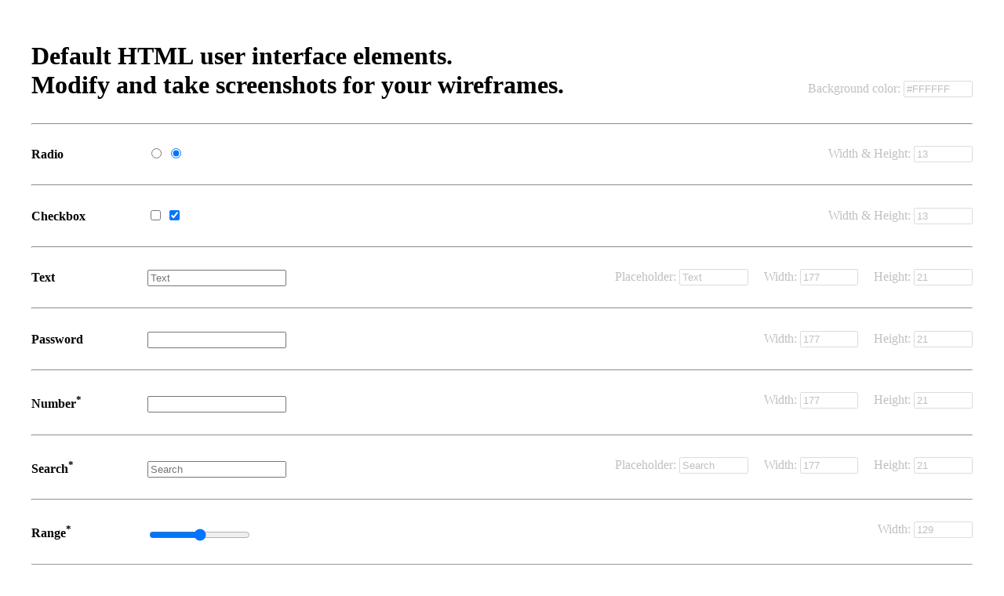

--- FILE ---
content_type: text/html
request_url: http://defaultui.com/
body_size: 1876
content:
<!DOCTYPE html>

<head>
	<meta http-equiv="Content-Type" content="text/html; charset=utf-8">
	<title>Default UI</title>
	<meta name="author" content="Fahri Özkaramanlı - www.fahrio.com">
	<meta name="description" content="Default and live HTML user interface elements. Modify and take screenshots for your design mockups." />
	<meta name="keywords" content="default, ui, userinterface, user, interface, elements, screenshot, snapshot, mockups, kit, prototyping, prototype, live" />
	<script src="javascript/jquery-1.4.4.min.js" type="text/javascript" charset="utf-8"></script>
	<script src="javascript/application.js" type="text/javascript" charset="utf-8"></script>
	<link rel="stylesheet" href="/css/master.css" type="text/css">
</head>
<body>
	<div id="content">
		<div class="set">
			<h1>Default HTML user interface elements.
			<br>Modify and take screenshots for your wireframes.</h1>
			<div class="control" id="bgcolor_cw">
				<label for="bgcolor">Background color:</label>
				<input type="textfield" name="bgcolor" class="val" value="#FFFFFF"/>
			</div>
		</div>
		<hr>

		<div class="set">
			<h4>Radio</h4>
			<input type="radio" name="radio" id="radio" class="el"/> <input type="radio" name="radio" id="radio2" checked="checked"/>
			<div class="control" id="radio_cw">
				<label for="width">Width &amp; Height:</label>
				<input type="number" name="width" class="width_height" value=""/>
			</div>
		</div>
		<hr>

		<div class="set">
			<h4>Checkbox</h4>
			<input type="checkbox" id="checkbox" class="el"/> <input type="checkbox" id="checkbox" checked="checked"/>
			<div class="control" id="checkbox_cw">
				<label for="width">Width &amp; Height:</label>
				<input type="number" name="width" class="width_height" value=""/>
			</div>
		</div>
		<hr>

		<div class="set">
			<h4>Text</h4>
			<input type="textfield" id="text" placeholder="Text" class="el"/>
			<div class="control" id="text_cw">
				<label for="ph">Placeholder:</label>
				<input type="textfield" name="ph" class="val" value="Text"/>
				<label for="width">Width:</label>
				<input type="number" name="width" class="width" value=""/>
				<label for="height">Height:</label>
				<input type="number" name="height" class="height" value=""/>
			</div>
		</div>
		<hr>

		<div class="set">
			<h4>Password</h4>
			<input type="password" id="password" class="el"/>
			<div class="control" id="password_cw">
				<label for="width">Width:</label>
				<input type="number" name="width" class="width" value=""/>
				<label for="height">Height:</label>
				<input type="number" name="height" class="height" value=""/>
			</div>
		</div>
		<hr>

		<div class="set">
			<h4>Number<sup>*</sup></h4>
			<input type="number" id="number" class="el"/>
			<div class="control" id="number_cw">
				<label for="width">Width:</label>
				<input type="number" name="width" class="width" value=""/>
				<label for="height">Height:</label>
				<input type="number" name="height" class="height" value=""/>
			</div>
		</div>
		<hr>

		<div class="set">
			<h4>Search<sup>*</sup></h4>
			<input type="search" id="search" placeholder="Search" class="el"/>
			<div class="control" id="search_cw">
				<label for="ph">Placeholder:</label>
				<input type="textfield" name="ph" class="val" value="Search"/>
				<label for="width">Width:</label>
				<input type="number" name="width" class="width" value=""/>
				<label for="height">Height:</label>
				<input type="number" name="height" class="height" value=""/>
			</div>
		</div>
		<hr>

		<div class="set">
			<h4>Range<sup>*</sup></h4>
			<input type="range" id="range" class="el"/>
			<div class="control" id="range_cw">
				<label for="width">Width:</label>
				<input type="number" name="width" class="width" value=""/>
			</div>
		</div>
		<hr>

		<div class="set">
			<h4>File</h4>
			<input type="file" id="file" class="el"/>
			<div class="control">
				<label>Not many options here</label>
			</div>
		</div>
		<hr>

		<div class="set">
			<h4>Select</h4>
			<select id="select" class="el">
			  	<option class="first">Select</option>
				<option>Option 1</option>
				<option>Option 2</option>
				<option>Option 3</option>
				<option>Option 4</option>
			</select>
			<div class="control" id="select_cw">
				<label for="opt">1<sup>st</sup> option:</label>
				<input type="textfield" name="opt" class="val" value="Select"/>
				<label for="width">Width:</label>
				<input type="number" name="width" class="width" value=""/>
				<label for="height">Height:</label>
				<input type="number" name="height" class="height" value=""/>
			</div>
		</div>
		<hr>

		<div class="set">
			<h4>Select Multiple</h4>
			<select id="select_multiple" multiple="multiple" class="el">
				<option>Option 1</option>
				<option>Option 2</option>
				<option>Option 3</option>
				<option>Option 4</option>
			</select>
			<div class="control" id="select_multiple_cw">
				<label for="width">Option Count:</label>
				<input type="number" name="width" class="val" value="4"/>
				<label for="width">Width:</label>
				<input type="number" name="width" class="width" value=""/>
				<label for="height">Height:</label>
				<input type="number" name="height" class="height" value=""/>
			</div>
		</div>
		<hr>

		<div class="set">
			<h4>Button</h4>
			<input type="button" id="button" value="Button" class="el">
			<div class="control" id="button_cw">
				<label for="lbl">Label:</label>
				<input type="textfield" name="lbl" class="val" value="Button"/>
				<label for="width">Width:</label>
				<input type="number" name="width" class="width" value=""/>
				<label for="height">Height:</label>
				<input type="number" name="height" class="height" value=""/>
			</div>
		</div>
		<hr>

		<div class="set">
			<h4>Text Area</h4>
			<textarea id="textarea" class="el" placeholder="Text"></textarea>
			<div class="control" id="textarea_cw">
				<label for="ph">Placeholder:</label>
				<input type="textfield" name="ph" class="val" value="Text"/>
				<label for="width">Width:</label>
				<input type="number" name="width" class="width" value=""/>
				<label for="height">Height:</label>
				<input type="number" name="height" class="height" value=""/>
			</div>
		</div>
		<hr>

		<div class="set">
			<h4>Field Set</h4>
			<fieldset id="fieldset" class="el"><legend>Field Set</legend></fieldset>
			<div class="control" id="fieldset_cw">
				<label for="lgn">Legend:</label>
				<input type="textfield" name="lgn" class="val" value="Field Set"/>
				<label for="width">Width:</label>
				<input type="number" name="width" class="width" value=""/>
				<label for="height">Height:</label>
				<input type="number" name="height" class="height" value=""/>
			</div>
		</div>
		<hr>

		<div class="set">
			<h4>Scroll Bar</h4>
			<div id="scroll_container" class="el"><div id="scroll_content">&nbsp;</div></div>
			<div class="control" id="scroll_cw">
				<label for="c_width">Content Width:</label>
				<input type="number" name="c_width" class="c_width" value=""/>
				<label for="width">Width:</label>
				<input type="number" name="width" class="width" value=""/>
			</div>
		</div>
		<hr>

		<div class="set">
			<h4>Horizontal Line</h4>
			<hr id="hr" class="el">
			<div class="control" id="horizontal_line_cw">
				<label for="width">Width:</label>
				<input type="number" name="width" class="width" value=""/>
			</div>
		</div>
		<hr>
		<div class="note"><sup>*</sup>These fields may not display properly due to browser support issues.</div>
		<hr>
		<p>Created by Fahri Özkaramanlı, <a href="http://fahrio.com" target="_blank">portfolio</a>, <a href="http://twitter.com/fahrio" target="_blank">twitter</a>
		<p>You should check out my other project <a href="http://wordmark.it" target="_blank">wordmark.it</a></p>
		<p>Forgot that screenshot key combo? It's detailed on <a href="http://take-a-screenshot.org" target="_blank">take-a-screenshot.org</a></p>
		<p>Have questions, requests or feedback? <a href="mailto:fahrio@gmail.com" target="_blank">Contact me</a></p>
		<p>Related reading, <a href="http://blog.linedandunlined.com/post/404940995/default-systems-in-graphic-design" target="_blank">Default Systems in Graphic Design</a></p>
	</div>
	<script type="text/javascript" charset="utf-8">
		// Google Analytics
		var _gaq = _gaq || [];
		_gaq.push(['_setAccount', 'UA-298166-14']);
		_gaq.push(['_trackPageview']);

		(function() {
			var ga = document.createElement('script'); ga.type = 'text/javascript'; ga.async = true;
			ga.src = ('https:' == document.location.protocol ? 'https://ssl' : 'http://www') + '.google-analytics.com/ga.js';
			var s = document.getElementsByTagName('script')[0]; s.parentNode.insertBefore(ga, s);
		})();
	</script>
</body>
</html>


--- FILE ---
content_type: text/css
request_url: http://defaultui.com/css/master.css
body_size: 423
content:
#content			{min-width:1024px;}
h1					{width:26em; display:inline-block;}
h4					{width:9em;  display:inline-block;}

#bgcolor_cw			{margin-top:4.45em;}

#content			{margin:2em;}

#scroll_container	{width:256px; margin-top:-1.5em; overflow:auto; overflow-y:hidden; display:inline-block; vertical-align:middle;}
#scroll_content		{width:512px;}

#fieldset			{width:228px; height:54px; display:inline; vertical-align:middle;}
#textarea			{width:250px; height:54px; display:inline; vertical-align:middle;}
#range				{vertical-align:middle;}

#select_multiple	{vertical-align:middle;}

.control			{margin-top:1.2em; float:right; opacity: 0.25; -moz-opacity: 0.25; filter:alpha(opacity=25);}
.control label		{margin-left:1em;}
.control input		{width:5em;}
.control input.val 	{width:6em;}

.set:hover .control {opacity: 1; -moz-opacity: 1; filter:alpha(opacity=100);}

#hr	{width:256px; display:inline-block; vertical-align:middle;}

.note	{padding:0.5em 0; font-size:small;}

#select_multiple, #textarea, #fieldset {margin:0.75em 0;}

--- FILE ---
content_type: text/javascript
request_url: http://defaultui.com/javascript/application.js
body_size: 1094
content:
var hex_regex = /^#([A-Fa-f0-9]{6})$/
var good_color;
var prev_color = "#FFFFFF";

$(document).ready(function(){
	init();
});

function init(){
	
	//read from current_values
	$(".width").each(function() {
		$(this).val($(this).parent().prev().outerWidth());
	});
	$(".c_width").each(function() {
		$(this).val($("#scroll_content").outerWidth());
	});
	$(".height").each(function() {
		$(this).val($(this).parent().prev().outerHeight());
	});
	$(".width_height").each(function() {
		$(this).val($(this).parent().prev().outerHeight());
	});

	// bind interactions
	$(".width").change(function() {
		var target = $(this).parent().prev();
		var diff = target.outerWidth()-target.width();
		target.css('width', $(this).val()-diff);
	});
	
	$(".c_width").change(function() {
		if($(this).val() > $("#scroll_container").outerWidth()){
			$("#scroll_content").css('width', $(this).val());
		} else {
			$("#scroll_content").css('width', $("#scroll_container").outerWidth()+1);
			$(this).val($("#scroll_container").outerWidth()+1);
		}
	});
		
	$(".height").change(function() {
		var target = $(this).parent().prev();
		var diff = target.outerHeight()-target.height();
		target.css('height', $(this).val()-diff);
	});
	
	$(".width_height").change(function() {
		var target1 = $(this).parent().prev();
		var target2 = $(this).parent().prev().prev();
		target1.css('width', $(this).val());
		target1.css('height', $(this).val());
		target2.css('width', $(this).val());
		target2.css('height', $(this).val());
	});
	
	// spinner activations
	$(".width").mouseup(function() {
		$(this).change();
	});
	$(".c_width").mouseup(function() {
		$(this).change();
	});
	$(".height").mouseup(function() {
		$(this).change();
	});
	$(".widt_height").mouseup(function() {
		$(this).change();
	});
	
	
	$("#text_cw .val, #search_cw .val, #textarea_cw .val").change(function() {
		var target = $(this).parent().prev();
		target.attr('placeholder', $(this).val());
	});
	
	$("#select_cw .val").change(function() {
		$("option.first").html($(this).val());
		$(this).next().next().val($(this).parent().prev().outerWidth());
	});
	
	$("#select_multiple_cw .val").change(function() {
		while($(this).val() > $("#select_multiple > option").size()) {
			var no = $("#select_multiple > option").size()+1;
			var html = "<option>Option "+no+"</option>";
			$("#select_multiple").append(html);
		}
		while($(this).val() < $("#select_multiple > option").size()) {
			$("#select_multiple > option").last().remove();
		}
		$(this).next().next().next().next().val($("#select_multiple").outerHeight());
	});
	
	$("#button_cw .val").change(function() {
		$("#button").val($(this).val());
		$(this).next().next().val($("#button").outerWidth());
	});
	
	$("#fieldset_cw .val").change(function() {
		$("legend").html($(this).val());
	});
	
	$('#bgcolor_cw .val').change(function(e){
		// work on #
		var color;
		if($(this).val().search("#")==-1){
			color="#"+$(this).val();
			$(this).val(color);
		} else {
			color = $(this).val();
		}
		// regex test
		if(hex_regex.test(color)){
			//keep prev color
			if(good_color){ prev_color = good_color };
			// change bg color
			good_color=color;
			$('body').css('background-color', good_color);
			check_bg_color_brightness(good_color);
		}else{
			good_color=undefined;
			$(this).val(prev_color);
		}
	});
	
	// check color lightness and change text color if necessary
	function check_bg_color_brightness(hex){
		hex = hex.substring(1,hex.length);
		//break up the color in its RGB components
		var r = hexdec(hex.substring(0,2));
		var g = hexdec(hex.substring(2,4));
		var b = hexdec(hex.substring(4,6));
		if(r + g + b > 382){
		    $("body").css('color', 'black');
		}else{
		    $("body").css('color', 'white');
		}
	}
	function hexdec(hex_string) {
	    hex_string = (hex_string + '').replace(/[^a-f0-9]/gi, '');
	    return parseInt(hex_string, 16);
	}
}